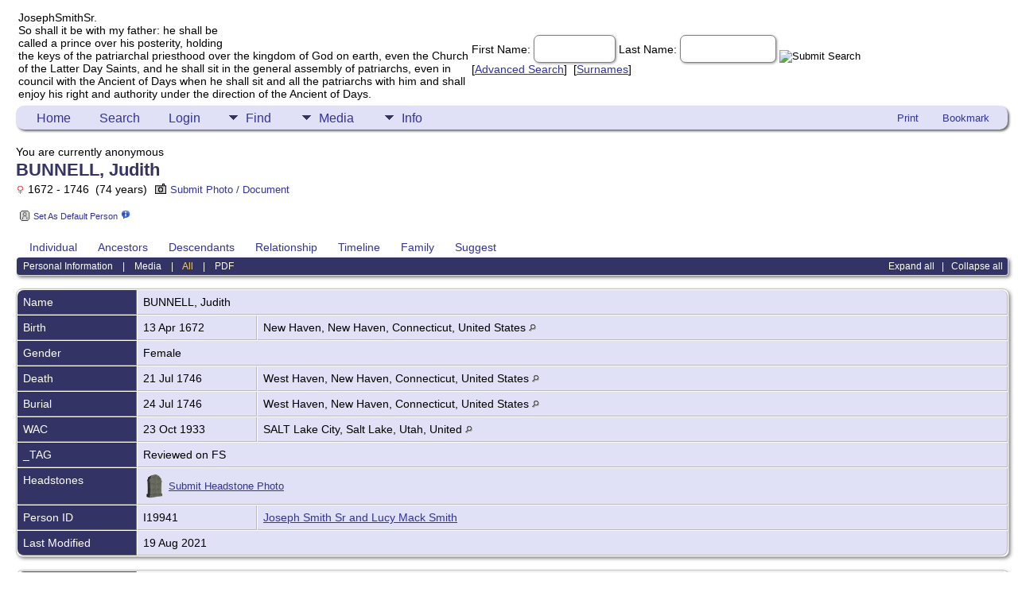

--- FILE ---
content_type: text/html;charset=UTF-8
request_url: https://josephsmithsr.com/getperson.php?personID=I19941&tree=josephsmithsr
body_size: 6836
content:
<!DOCTYPE html PUBLIC "-//W3C//DTD XHTML 1.0 Transitional//EN">

<html lang="en" xmlns="http://www.w3.org/1999/xhtml">
<head>
<title>BUNNELL, Judith b. 13 Apr 1672 New Haven, New Haven, Connecticut, United  States d. 21 Jul 1746 West Haven, New Haven, Connecticut, United States</title>
<link rel="canonical" href="https://josephsmithsr.com/getperson.php?personID=I19941&tree=josephsmithsr" />
<meta name="Keywords" content="" />
<meta name="Description" content="BUNNELL, Judith b. 13 Apr 1672 New Haven, New Haven, Connecticut, United  States d. 21 Jul 1746 West Haven, New Haven, Connecticut, United States" />
<meta http-equiv="Content-type" content="text/html; charset=UTF-8" />
<meta name="viewport" content="width=device-width, initial-scale=1" />
<link href="css/genstyle.css?v=15.0.1" rel="stylesheet" type="text/css" />
<link href="templates/template8/css/tngtabs2.css" rel="stylesheet" type="text/css" />
<link href="templates/template8/css/templatestyle.css?v=15.0.1" rel="stylesheet" type="text/css" />
<script src="https://code.jquery.com/jquery-3.4.1.min.js" type="text/javascript" integrity="sha384-vk5WoKIaW/vJyUAd9n/wmopsmNhiy+L2Z+SBxGYnUkunIxVxAv/UtMOhba/xskxh" crossorigin="anonymous"></script>
<script src="https://code.jquery.com/ui/1.12.1/jquery-ui.min.js" type="text/javascript" integrity="sha256-VazP97ZCwtekAsvgPBSUwPFKdrwD3unUfSGVYrahUqU=" crossorigin="anonymous"></script>
<script type="text/javascript" src="js/net.js"></script>
<script type="text/javascript">var tnglitbox;</script>
<script type="text/javascript">
jQuery(document).ready(function(){
jQuery("#reldisplay").load("relationship.php?");
});
</script>
<script type="application/ld+json">
{"@type":"Person","@id":"getperson.php?personID=I19941&amp;tree=josephsmithsr","name":"Judith","familyName":"BUNNELL","birthPlace":"New Haven, New Haven, Connecticut, United  States","birthDate":"1672-04-13","deathPlace":"West Haven, New Haven, Connecticut, United States","deathDate":"1746-07-21"}
</script>

<script type = 'text/javascript'>
function togglednaicon() {
   if ($('.toggleicon2').attr('src').indexOf('desc') > 0) {
      $('.toggleicon2').attr('src',cmstngpath + 'img/tng_sort_asc.gif')
      $('.toggleicon2').attr('title', 'Collapse');
      $('.dnatest').show();
   }
   else {
      $('.toggleicon2').attr('src',cmstngpath + 'img/tng_sort_desc.gif')
      $('.toggleicon2').attr('title', 'Expand');
      $('.dnatest').hide();
   }
}

function show_dnatest() {
      $('.toggleicon2').attr('src',cmstngpath + 'img/tng_sort_asc.gif')
      $('.toggleicon2').attr('title', 'Collapse');
      $('.dnatest').show();
}

function hide_dnatest() {
      $('.toggleicon2').attr('src',cmstngpath + 'img/tng_sort_desc.gif')
      $('.toggleicon2').attr('title', 'Expand');
      $('.dnatest').hide();
}
</script><link href="templates/template8/css/mytngstyle.css?v=15.0.1" rel="stylesheet" type="text/css" />
<script type="text/javascript" src="js/tngmenuhover2.js"></script>
<script type="text/javascript">
// <![CDATA[
var tnglitbox;
var share = 1;
var closeimg = "img/tng_close.gif";
var smallimage_url = 'ajx_smallimage.php?';
var cmstngpath='';
var loadingmsg = 'Loading...';
var expand_msg = "Expand";
var collapse_msg = "Collapse";
//]]>
</script>
<link rel="alternate" type="application/rss+xml" title="RSS" href="tngrss.php" />
<!-- The Next Generation of Genealogy Sitebuilding, v.15.0.1 (6 March 2025), Written by Darrin Lythgoe, 2001-2026 -->
</head>
<body id="bodytop" class="getperson templatebody">
<table class="page">
  <tr>
    <td class="mainborder" rowspan="5">
	&nbsp;
    </td>
    <td class="headerrow" style="background: url(templates/template8/img/titletop.jpg) no-repeat;">
	<table class="headertable">
	<tr class="headertextrow">
	    <td>

<!-- ADD THE TITLE AND SUBTITLE OF YOUR WEBPAGE BELOW -->
<!-- You can use the class "text_white" and "text_tan" and "text_grey" to alternate the colors of words -->

<span class="headertext text_white">Joseph</span><span class="headertext text_tan">Smith</span><span class="headertext text_white">Sr.</span>


<br/>


<span class="normal text_grey">So shall it be with my father: he shall be<br/>
called a prince over his posterity, holding<br/>
the keys of the patriarchal priesthood over the kingdom of God on earth, even the Church<br/>
of the Latter Day Saints, and he shall sit in the general assembly of patriarchs, even in<br/>
council with the Ancient of Days when he shall sit and all the patriarchs with him and shall<br/>
enjoy his right and authority under the direction of the Ancient of Days.</span>


	    </td>
	    <td class="searchtext">
		<form id="topsearchform" name="topsearchform" method="get" action="search.php">
		    <input type="hidden" value="AND" name="mybool" />
		    <span class="subsearch">First Name:&nbsp;</span><input size="8" name="myfirstname" type="text" id="myfirstname" />  <span class="subsearch">Last Name:&nbsp;</span><input size="10" name="mylastname" type="text" id="mylastname" /> <input alt="Submit Search" style="vertical-align: bottom; border:none;" type="image" name="imageField" src="templates/template8/img/searchbutton.gif"/>
		    <br/>
		    [<a class="subsearch" href="searchform.php">Advanced Search</a>]&nbsp;&nbsp;[<a class="subsearch" href="surnames.php">Surnames</a>]
		</form>
	    </td>
	</tr>
	</table>
    </td>
  </tr>
  <tr class="menurow">
    <td colspan="2">
	<div class="menucol">
<div class="menucontainer">
<div class="innercontainer">
<div style="display:inline-flex"><div class="icons">
<a href="index.php"    title="Home" class="tngsmallicon" id="home-smicon">Home</a>
<a href="searchform.php" onclick="return openSearch();"   title="Search" class="tngsmallicon" id="search-smicon">Search</a>
<a href="#" onclick="return openLogin('ajx_login.php?p=');"   title="Login" class="tngsmallicon" id="log-smicon">Login</a>

</div>
<ul class="tngdd" id="tngdd">
<li><a href="#" class="menulink">Find</a>
<ul>
<li><a href="surnames.php"><div class="menu-label" style="padding-left:3px;">Surnames</div></a></li>
<li><a href="firstnames.php"><div class="menu-label" style="padding-left:3px;">First Names</div></a></li>
<li><a href="searchform.php"><div class="menu-label" style="padding-left:3px;">Search People</div></a></li>
<li><a href="famsearchform.php"><div class="menu-label" style="padding-left:3px;">Search Families</div></a></li>
<li><a href="searchsite.php"><div class="menu-label" style="padding-left:3px;">Search Site</div></a></li>
<li><a href="whatsnew.php"><div class="menu-label" style="padding-left:3px;">What's New</div></a></li>
<li><a href="mostwanted.php"><div class="menu-label" style="padding-left:3px;">Most Wanted</div></a></li>
<li><a href="reports.php"><div class="menu-label" style="padding-left:3px;">Reports</div></a></li>
<li><a href="anniversaries.php"><div class="menu-label" style="padding-left:3px;">Dates</div></a></li>
<li><a href="calendar.php?m=01"><div class="menu-label" style="padding-left:3px;">Calendar</div></a></li>
<li><a href="cemeteries.php"><div class="menu-label" style="padding-left:3px;">Cemeteries</div></a></li>
</ul>
</li>
<li><a href="#" class="menulink">Media</a>
<ul>
<li><a href="browsemedia.php?mediatypeID=photos"><div class="menu-label" style="padding-left:3px;">Photos</div></a></li>
<li><a href="browsemedia.php?mediatypeID=documents"><div class="menu-label" style="padding-left:3px;">Documents</div></a></li>
<li><a href="browsemedia.php?mediatypeID=headstones"><div class="menu-label" style="padding-left:3px;">Headstones</div></a></li>
<li><a href="browsemedia.php?mediatypeID=histories"><div class="menu-label" style="padding-left:3px;">Histories</div></a></li>
<li><a href="browsemedia.php"><div class="menu-label" style="padding-left:3px;">All Media</div></a></li>
</ul>
</li>
<li><a href="#" class="menulink">Info</a>
<ul>
<li><a href="statistics.php"><div class="menu-label" style="padding-left:3px;">Statistics</div></a></li>
<li><a href="places.php"><div class="menu-label" style="padding-left:3px;">Places</div></a></li>
<li><a href="browsetrees.php"><div class="menu-label" style="padding-left:3px;">Trees</div></a></li>
<li><a href="browsebranches.php"><div class="menu-label" style="padding-left:3px;">Branches</div></a></li>
<li><a href="browsenotes.php"><div class="menu-label" style="padding-left:3px;">Notes</div></a></li>
<li><a href="browsesources.php"><div class="menu-label" style="padding-left:3px;">Sources</div></a></li>
<li><a href="browserepos.php"><div class="menu-label" style="padding-left:3px;">Repositories</div></a></li>
<li><a href="browse_dna_tests.php"><div class="menu-label" style="padding-left:3px;">DNA Tests</div></a></li>
<li><a href="bookmarks.php"><div class="menu-label" style="padding-left:3px;">Bookmarks</div></a></li>
<li><a href="suggest.php?page=BUNNELL%2C+Judith+b.+13+Apr+1672+New+Haven%2C+New+Haven%2C+Connecticut%2C+United++States+d.+21+Jul+1746+West+Haven%2C+New+Haven%2C+Connecticut%2C+United+States"><div class="menu-label" style="padding-left:3px;">Contact Us</div></a></li>
</ul>
</li>
</ul>
</div><div class="icons-rt in-bar">
<a href="#" onclick="newwindow=window.open('/getperson.php?personID=I19941&amp;tree=josephsmithsr&amp;tngprint=1','tngprint','width=850,height=600,status=no,resizable=yes,scrollbars=yes'); newwindow.focus(); return false;"  rel="nofollow" title="Print" class="tngsmallicon" id="print-smicon">Print</a>
<a href="#" onclick="tnglitbox = new LITBox('ajx_addbookmark.php?p=',{width:350,height:120}); return false;"   title="Bookmark" class="tngsmallicon" id="bmk-smicon">Bookmark</a>

</div>
</div>
</div>
<div id="searchdrop" class="slidedown" style="display:none;"><a href="#" onclick="jQuery('#searchdrop').slideUp(200);return false;" style="float:right"><img src="img/tng_close.gif" alt=""/></a><span class="subhead"><strong>Search</strong> &#8226; <a href="searchform.php">Advanced Search</a> &#8226; <a href="famsearchform.php">Search Families</a> &#8226; <a href="searchsite.php">Search Site</a></span><br/><br/><form action="search.php" method="get">

<label for="searchfirst">First Name: </label><input type="text" name="myfirstname" id="searchfirst"/> &nbsp;
<label for="searchlast">Last Name: </label><input type="text" name="mylastname" id="searchlast"/> &nbsp;
<label for="searchid">ID: </label><input type="text" class="veryshortfield" name="mypersonid" id="searchid"/> &nbsp;
<input type="hidden" name="idqualify" value="equals"/>
<input type="submit" class="btn" value="Search"/></form></div><script type="text/javascript">var tngdd=new tngdd.dd("tngdd");tngdd.init("tngdd","menuhover");</script>
<span class="logintext">You are currently anonymous</span>	</div>
    </td>
  </tr>
  <tr>

<td class="mainbg" colspan="3" style="border-collapse:separate"><div class="vcard">
<h1 class="header fn" id="nameheader" style="margin-bottom:5px">BUNNELL, Judith</h1><div class="normal"><img src="img/tng_female.gif" width="11" height="11" alt="Female" style="vertical-align: -1px; border: 0px;"/> 1672 - 1746 &nbsp;(74 years)&nbsp;&nbsp;<a style="font-family: arial; font-size: 13px" href="submit_photo.php?subpersonID=I19941&amp;subentyp=I&amp;submittree=josephsmithsr" title="Submit Photo / Document" class="coreicon"><img src="img/photo.gif" border="0" class="tngmenuicon" style="vertical-align: -2px; margin-right: 4px; height: 13px; width: 14px;" alt="Submit Photo / Document" />Submit Photo / Document</a>
</div><br clear="all" />
<a href="set_primaryperson.php?personIDtoset=I19941&amp;defaultID=I1&amp;treetoset=josephsmithsr" title="Change the default person to BUNNELL, Judith" class="relicon" rel="nofollow">&nbsp;<img src="img/tng_ind.gif" class="relmenuicon" alt=""/>Set As Default Person</a>&nbsp;<a title="Tips For Setting Default Person" href="#"><img border="0" src="img/info_1.png" width="12" height="12" alt="" onclick="tnglitbox = new LITBox('setdefaulthelp.php?',{width:590,height:320});"/></a>&nbsp;&nbsp;&nbsp;
<br /><br /><div id="tngmenu">
<ul id="tngnav">
<li><a id="a0" href="getperson.php?personID=I19941&amp;tree=josephsmithsr" class="here" style="padding-left:12px"><span id="ind-smicon"></span>Individual</a></li>
<li><a id="a1" href="pedigree.php?personID=I19941&amp;tree=josephsmithsr" style="padding-left:12px"><span id="ped-smicon"></span>Ancestors</a></li>
<li><a id="a2" href="descend.php?personID=I19941&amp;tree=josephsmithsr" style="padding-left:12px"><span id="desc-smicon"></span>Descendants</a></li>
<li><a id="a3" href="relateform.php?primaryID=I19941&amp;tree=josephsmithsr" style="padding-left:12px"><span id="rel-smicon"></span>Relationship</a></li>
<li><a id="a4" href="timeline.php?primaryID=I19941&amp;tree=josephsmithsr" style="padding-left:12px"><span id="time-smicon"></span>Timeline</a></li>
<li><a id="a5" href="familychart.php?personID=I19941&amp;tree=josephsmithsr" style="padding-left:12px"><span id="fam-smicon"></span>Family</a></li>
<li><a id="a6" href="suggest.php?enttype=I&amp;ID=I19941&amp;tree=josephsmithsr" style="padding-left:12px"><span id="sugg-smicon"></span>Suggest</a></li>
</ul>
</div>
<div id="pub-innermenu" class="fieldnameback fieldname smaller rounded4">
<div style="float:right"><a href="#" onclick="show_dnatest(); return toggleCollapsed(0)" class="lightlink">Expand all</a> &nbsp; | &nbsp; <a href="#" onclick="hide_dnatest(); return toggleCollapsed(1)" class="lightlink">Collapse all</a> &nbsp;</div><a href="#" class="lightlink" onclick="return infoToggle('info');" id="tng_plink">Personal Information</a> &nbsp;&nbsp; | &nbsp;&nbsp; 
<a href="#" class="lightlink" onclick="return infoToggle('media');" id="tng_mlink">Media</a> &nbsp;&nbsp; | &nbsp;&nbsp; 
<a href="#" class="lightlink3" onclick="return infoToggle('all');" id="tng_alink">All</a>
 &nbsp;&nbsp; | &nbsp;&nbsp; <a href="#" class="lightlink" onclick="tnglitbox = new LITBox('rpt_pdfform.php?pdftype=ind&amp;personID=I19941&amp;tree=josephsmithsr',{width:400,height:380});return false;">PDF</a>
</div><br/>
<script type="text/javascript" src="js/getperson.js"></script>
<script type="text/javascript">
function infoToggle(part) {
	if( part == "all" ) {
		jQuery('#info').show();
$('#media').show();
$('#tng_mlink').attr('class','lightlink');
		jQuery('#tng_alink').attr('class','lightlink3');
		jQuery('#tng_plink').attr('class','lightlink');
	}
	else {
		innerToggle(part,"info","tng_plink");
innerToggle(part,"media","tng_mlink");
		jQuery('#tng_alink').attr('class','lightlink');
	}
	return false;
}
</script>

<ul class="nopad">
<li id="info" style="list-style-type: none; ">
<table cellspacing="1" cellpadding="4" class="whiteback tfixed">
<col class="labelcol"/><col style="width:150px"/><col />
<tr>
<td valign="top" class="fieldnameback indleftcol lt1"  id="info1"><span class="fieldname">Name</span></td>
<td valign="top" colspan="2" class="databack"><span class="n"><span class="family-name">BUNNELL</span>, <span class="given-name">Judith</span></span>&nbsp;</td></tr>
<tr>
<td valign="top" class="fieldnameback lt2" ><span class="fieldname">Birth</span></td>
<td valign="top" class="databack">13 Apr 1672&nbsp;</td>
<td valign="top" class="databack">New Haven, New Haven, Connecticut, United States <a href="placesearch.php?psearch=New+Haven%2C+New+Haven%2C+Connecticut%2C+United++States&amp;tree=josephsmithsr" title="Find all individuals with events at this location"><img src="img/tng_search_small.gif" alt="Find all individuals with events at this location" style="width: 9px; height: 9px; border:0" /></a>&nbsp;</td>
</tr>
<tr>
<td valign="top" class="fieldnameback lt4" ><span class="fieldname">Gender</span></td>
<td valign="top" colspan="2" class="databack">Female&nbsp;</td></tr>
<tr>
<td valign="top" class="fieldnameback lt5" ><span class="fieldname">Death</span></td>
<td valign="top" class="databack">21 Jul 1746&nbsp;</td>
<td valign="top" class="databack">West Haven, New Haven, Connecticut, United States <a href="placesearch.php?psearch=West+Haven%2C+New+Haven%2C+Connecticut%2C+United+States&amp;tree=josephsmithsr" title="Find all individuals with events at this location"><img src="img/tng_search_small.gif" alt="Find all individuals with events at this location" style="width: 9px; height: 9px; border:0" /></a>&nbsp;</td>
</tr>
<tr>
<td valign="top" class="fieldnameback lt6" ><span class="fieldname">Burial</span></td>
<td valign="top" class="databack">24 Jul 1746&nbsp;</td>
<td valign="top" class="databack">West Haven, New Haven, Connecticut, United States <a href="placesearch.php?psearch=West+Haven%2C+New+Haven%2C+Connecticut%2C+United+States&amp;tree=josephsmithsr" title="Find all individuals with events at this location"><img src="img/tng_search_small.gif" alt="Find all individuals with events at this location" style="width: 9px; height: 9px; border:0" /></a>&nbsp;</td>
</tr>
<tr>
<td valign="top" class="fieldnameback lt7" ><span class="fieldname">WAC</span></td>
<td valign="top" class="databack">23 Oct 1933&nbsp;</td>
<td valign="top" class="databack">SALT Lake City, Salt Lake, Utah, United <a href="placesearch.php?psearch=SALT+Lake+City%2C+Salt+Lake%2C+Utah%2C+United&amp;tree=josephsmithsr" title="Find all individuals with events at this location"><img src="img/tng_search_small.gif" alt="Find all individuals with events at this location" style="width: 9px; height: 9px; border:0" /></a>&nbsp;</td>
</tr>
<tr>
<td valign="top" class="fieldnameback lt8" ><span class="fieldname">_TAG</span></td>
<td valign="top" colspan="2" class="databack">Reviewed on FS&nbsp;</td></tr>
<tr>
<td valign="top" class="fieldnameback lt9" ><span class="fieldname">Headstones</span></td>
<td valign="top" colspan="2" class="databack"><a  style="font-family: Arial, Helvetica, sans-serif; font-size: 13px;" href="submit_headstone.php?isburplace=West Haven, New Haven, Connecticut, United States&amp;burdate=24 JUL 1746&amp;subpersonID=I19941&amp;submittree=josephsmithsr" title="Submit Headstone Photo" class="coreicon"><img src="img/headstones_thumb.png" class="headstonedisplay" alt="Submit Headstone Photo" />&nbsp;<span style="text-decoration:underline;">Submit Headstone Photo</span></a>&nbsp;</td></tr>
<tr>
<td valign="top" class="fieldnameback lt10" ><span class="fieldname">Person ID</span></td>
<td valign="top" class="databack">I19941&nbsp;</td>
<td valign="top" class="databack"><a href="showtree.php?tree=josephsmithsr">Joseph Smith Sr and Lucy Mack Smith</a></td>
</tr>
<tr>
<td valign="top" class="fieldnameback lt11" ><span class="fieldname">Last Modified</span></td>
<td valign="top" colspan="2" class="databack">19 Aug 2021&nbsp;</td></tr>
</table>
<br/>
<table cellspacing="1" cellpadding="4" class="whiteback tfixed">
<col class="labelcol"/><col style="width:150px"/><col />
<tr>
<td valign="top" class="fieldnameback indleftcol lt12"  id="famF6912_1"><span class="fieldname">Father</span></td>
<td valign="top" colspan="2" class="databack"><a href="getperson.php?personID=I33688&amp;tree=josephsmithsr">BUNNELL, Benjamin</a> , &nbsp; <strong>b.</strong> 2 Jul 1642, New Haven, New Haven, Connecticut, British Colonial America <a href="placesearch.php?tree=josephsmithsr&amp;psearch=New+Haven%2C+New+Haven%2C+Connecticut%2C+British+Colonial+America" title="Find all individuals with events at this location"><img src="img/tng_search_small.gif" class="placeimg" alt="Find all individuals with events at this location" style="width: 9px; height: 9px;" /></a>New Haven, New Haven, Connecticut, British Colonial America<strong>d.</strong> 12 Mar 1697, New Haven, New Haven, Connecticut, United States <a href="placesearch.php?tree=josephsmithsr&amp;psearch=New+Haven%2C+New+Haven%2C+Connecticut%2C+United++States" title="Find all individuals with events at this location"><img src="img/tng_search_small.gif" class="placeimg" alt="Find all individuals with events at this location" style="width: 9px; height: 9px;" /></a> (Age 54 years)&nbsp;</td></tr>
<tr>
<td valign="top" class="fieldnameback lt13" ><span class="fieldname">Mother</span></td>
<td valign="top" colspan="2" class="databack"><a href="getperson.php?personID=I12714&amp;tree=josephsmithsr">MALLORY, Rebecca</a> , &nbsp; <strong>b.</strong> 11 Mar 1649, New Haven, New Haven, Connecticut, British Colonial America <a href="placesearch.php?tree=josephsmithsr&amp;psearch=New+Haven%2C+New+Haven%2C+Connecticut%2C+British+Colonial+America" title="Find all individuals with events at this location"><img src="img/tng_search_small.gif" class="placeimg" alt="Find all individuals with events at this location" style="width: 9px; height: 9px;" /></a>New Haven, New Haven, Connecticut, British Colonial America<strong>d.</strong> 12 Mar 1691, New Haven, New Haven, Connecticut, British Colonial America <a href="placesearch.php?tree=josephsmithsr&amp;psearch=New+Haven%2C+New+Haven%2C+Connecticut%2C+British+Colonial+America" title="Find all individuals with events at this location"><img src="img/tng_search_small.gif" class="placeimg" alt="Find all individuals with events at this location" style="width: 9px; height: 9px;" /></a> (Age 42 years)&nbsp;</td></tr>
<tr>
<td valign="top" class="fieldnameback lt14" ><span class="fieldname">Marriage</span></td>
<td valign="top" class="databack">27 Nov 1664&nbsp;</td>
<td valign="top" class="databack">New Haven, New Haven, Connecticut, United States <a href="placesearch.php?psearch=New+Haven%2C+New+Haven%2C+Connecticut%2C+United++States&amp;tree=josephsmithsr" title="Find all individuals with events at this location"><img src="img/tng_search_small.gif" alt="Find all individuals with events at this location" style="width: 9px; height: 9px; border:0" /></a>&nbsp;</td>
</tr>
<tr>
<td valign="top" class="fieldnameback"><span class="fieldname">Notes&nbsp;</span></td>
<td valign="top" class="databack" colspan="2"><div class="notearea"><ul>
<li>MARRIAGE: Surety:0 Reference Number:861941</li>
</ul>
</div></td>
</tr>
<tr>
<td valign="top" class="fieldnameback lt16" ><span class="fieldname">Family ID</span></td>
<td valign="top" class="databack">F6912&nbsp;</td>
<td valign="top" class="databack"><a href="familygroup.php?familyID=F6912&amp;tree=josephsmithsr">Group Sheet</a>&nbsp; | &nbsp;<a href='familychart.php?familyID=F6912&amp;tree=josephsmithsr'>Family Chart</a></td>
</tr>
</table>
<br/>
<table cellspacing="1" cellpadding="4" class="whiteback tfixed">
<col class="labelcol"/><col style="width:150px"/><col />
<tr>
<td valign="top" class="fieldnameback indleftcol lt17"  id="famF10495_1"><span class="fieldname">Family 1</span></td>
<td valign="top" colspan="2" class="databack"><a href="getperson.php?personID=I19949&amp;tree=josephsmithsr">BRISTOL, Henry</a> , &nbsp; <strong>b.</strong> 1668, New Haven, New Haven, Connecticut, United  States <a href="placesearch.php?tree=josephsmithsr&amp;psearch=New+Haven%2C+New+Haven%2C+Connecticut%2C+United++States" title="Find all individuals with events at this location"><img src="img/tng_search_small.gif" class="placeimg" alt="Find all individuals with events at this location" style="width: 9px; height: 9px;" /></a>New Haven, New Haven, Connecticut, United States<strong>d.</strong> 15 May 1728 (Age 60 years)&nbsp;</td></tr>
<tr>
<td valign="top" class="fieldnameback lt20" ><span class="fieldname">Family ID</span></td>
<td valign="top" class="databack">F10495&nbsp;</td>
<td valign="top" class="databack"><a href="familygroup.php?familyID=F10495&amp;tree=josephsmithsr">Group Sheet</a>&nbsp; | &nbsp;<a href='familychart.php?familyID=F10495&amp;tree=josephsmithsr'>Family Chart</a></td>
</tr>
<tr>
<td valign="top" class="fieldnameback lt21" ><span class="fieldname">Last Modified</span></td>
<td valign="top" colspan="2" class="databack">24 Jan 2022&nbsp;</td></tr>
</table>
<br />
<table cellspacing="1" cellpadding="4" class="whiteback tfixed">
<col class="labelcol"/><col style="width:150px"/><col />
<tr>
<td valign="top" class="fieldnameback indleftcol lt22"  id="famF10467_1"><span class="fieldname">Family 2</span></td>
<td valign="top" colspan="2" class="databack"><a href="getperson.php?personID=I19940&amp;tree=josephsmithsr">HODGE, Thomas</a> , &nbsp; <strong>b.</strong> 13 Feb 1668, Windsor, Hartford, Connecticut <a href="placesearch.php?tree=josephsmithsr&amp;psearch=Windsor%2C+Hartford%2C+Connecticut" title="Find all individuals with events at this location"><img src="img/tng_search_small.gif" class="placeimg" alt="Find all individuals with events at this location" style="width: 9px; height: 9px;" /></a>Windsor, Hartford, Connecticut<strong>d.</strong> 2 May 1712, New Haven, New Haven, Connecticut, United States <a href="placesearch.php?tree=josephsmithsr&amp;psearch=New+Haven%2C+New+Haven%2C+Connecticut%2C+United++States" title="Find all individuals with events at this location"><img src="img/tng_search_small.gif" class="placeimg" alt="Find all individuals with events at this location" style="width: 9px; height: 9px;" /></a> (Age 44 years)&nbsp;</td></tr>
<tr>
<td valign="top" class="fieldnameback lt23" ><span class="fieldname">Marriage</span></td>
<td valign="top" class="databack">Abt 1693&nbsp;</td>
<td valign="top" class="databack">New Haven, New Haven, Connecticut, United States <a href="placesearch.php?psearch=New+Haven%2C+New+Haven%2C+Connecticut%2C+United++States&amp;tree=josephsmithsr" title="Find all individuals with events at this location"><img src="img/tng_search_small.gif" alt="Find all individuals with events at this location" style="width: 9px; height: 9px; border:0" /></a>&nbsp;</td>
</tr>
<tr>
<td valign="top" class="fieldnameback"><span class="fieldname">Notes&nbsp;</span></td>
<td valign="top" class="databack" colspan="2"><div class="notearea"><ul>
<li>MARRIAGE: Reference Number:839115</li>
</ul>
</div></td>
</tr>
<tr>
<td valign="top" class="fieldnameback lt25" ><img src="img/tng_sort_desc.gif" class="toggleicon" alt="" id="t25" title="Expand"/><span class="fieldname">Children</span></td>
<td valign="top" colspan="2" class="databack">3 sons and 5 daughters&nbsp;</td></tr>
<tr class="t25" style="display:none">
<td valign="top" colspan="2" class="databack"><table style="margin-bottom:-14px;" cellpadding = "0" cellspacing = "0" width="100%"><tr><td valign="top" width="10">&nbsp;</td><td onmouseover="highlightChild(1,'I19942');" onmouseout="highlightChild(0,'I19942');" class="unhighlightedchild" id="childI19942">1. <a href="getperson.php?personID=I19942&amp;tree=josephsmithsr">HODGE, Daniel</a> , &nbsp; <strong>b.</strong> 28 Jan 1694, New Haven, New Haven, Connecticut, United  States <a href="placesearch.php?tree=josephsmithsr&amp;psearch=New+Haven%2C+New+Haven%2C+Connecticut%2C+United++States" title="Find all individuals with events at this location"><img src="img/tng_search_small.gif" class="placeimg" alt="Find all individuals with events at this location" style="width: 9px; height: 9px;" /></a>New Haven, New Haven, Connecticut, United States<strong>d.</strong> 10 Jun 1777, New Haven, New Haven, Connecticut, United States <a href="placesearch.php?tree=josephsmithsr&amp;psearch=New+Haven%2C+New+Haven%2C+Connecticut%2C+United++States" title="Find all individuals with events at this location"><img src="img/tng_search_small.gif" class="placeimg" alt="Find all individuals with events at this location" style="width: 9px; height: 9px;" /></a> (Age 83 years)</span></td></tr><tr><td valign="top" width="10">&nbsp;</td><td onmouseover="highlightChild(1,'I19943');" onmouseout="highlightChild(0,'I19943');" class="unhighlightedchild" id="childI19943">2. <a href="getperson.php?personID=I19943&amp;tree=josephsmithsr">HODGE, Jesse</a> , &nbsp; <strong>b.</strong> 17 Nov 1695, New Haven, New Haven, Connecticut, United  States <a href="placesearch.php?tree=josephsmithsr&amp;psearch=New+Haven%2C+New+Haven%2C+Connecticut%2C+United++States" title="Find all individuals with events at this location"><img src="img/tng_search_small.gif" class="placeimg" alt="Find all individuals with events at this location" style="width: 9px; height: 9px;" /></a>New Haven, New Haven, Connecticut, United States<strong>d.</strong> 6 Jan 1724, New Haven, New Haven, Connecticut, United States <a href="placesearch.php?tree=josephsmithsr&amp;psearch=New+Haven%2C+New+Haven%2C+Connecticut%2C+United++States" title="Find all individuals with events at this location"><img src="img/tng_search_small.gif" class="placeimg" alt="Find all individuals with events at this location" style="width: 9px; height: 9px;" /></a> (Age 28 years)</span></td></tr><tr><td valign="top" width="10"><a href="descend.php?personID=I19907&amp;tree=josephsmithsr" title="Descendants" class="descindicator"><strong>+</strong></a></td><td onmouseover="highlightChild(1,'I19907');" onmouseout="highlightChild(0,'I19907');" class="unhighlightedchild" id="childI19907">3. <a href="getperson.php?personID=I19907&amp;tree=josephsmithsr">HODGE, Judith</a> , &nbsp; <strong>b.</strong> 8 Oct 1697, New Haven, New Haven, Connecticut, United  States <a href="placesearch.php?tree=josephsmithsr&amp;psearch=New+Haven%2C+New+Haven%2C+Connecticut%2C+United++States" title="Find all individuals with events at this location"><img src="img/tng_search_small.gif" class="placeimg" alt="Find all individuals with events at this location" style="width: 9px; height: 9px;" /></a>New Haven, New Haven, Connecticut, United States<strong>d.</strong> Bef 1747 (Age &lt; 49 years)</span></td></tr><tr><td valign="top" width="10">&nbsp;</td><td onmouseover="highlightChild(1,'I19944');" onmouseout="highlightChild(0,'I19944');" class="unhighlightedchild" id="childI19944">4. <a href="getperson.php?personID=I19944&amp;tree=josephsmithsr">HODGE, Thomas</a> , &nbsp; <strong>b.</strong> 28 Mar 1701, New Haven, New Haven, Connecticut, United  States <a href="placesearch.php?tree=josephsmithsr&amp;psearch=New+Haven%2C+New+Haven%2C+Connecticut%2C+United++States" title="Find all individuals with events at this location"><img src="img/tng_search_small.gif" class="placeimg" alt="Find all individuals with events at this location" style="width: 9px; height: 9px;" /></a>New Haven, New Haven, Connecticut, United States<strong>d.</strong> 1736, New Haven, New Haven, Connecticut, United States <a href="placesearch.php?tree=josephsmithsr&amp;psearch=New+Haven%2C+New+Haven%2C+Connecticut%2C+United++States" title="Find all individuals with events at this location"><img src="img/tng_search_small.gif" class="placeimg" alt="Find all individuals with events at this location" style="width: 9px; height: 9px;" /></a> (Age 34 years)</span></td></tr><tr><td valign="top" width="10">&nbsp;</td><td onmouseover="highlightChild(1,'I19945');" onmouseout="highlightChild(0,'I19945');" class="unhighlightedchild" id="childI19945">5. <a href="getperson.php?personID=I19945&amp;tree=josephsmithsr">HODGE, Miriam</a> , &nbsp; <strong>b.</strong> 18 Aug 1703, New Haven, New Haven, Connecticut, United  States <a href="placesearch.php?tree=josephsmithsr&amp;psearch=New+Haven%2C+New+Haven%2C+Connecticut%2C+United++States" title="Find all individuals with events at this location"><img src="img/tng_search_small.gif" class="placeimg" alt="Find all individuals with events at this location" style="width: 9px; height: 9px;" /></a>New Haven, New Haven, Connecticut, United States<strong>d.</strong> 30 Apr 1752, New Haven, New Haven, Connecticut, United States <a href="placesearch.php?tree=josephsmithsr&amp;psearch=New+Haven%2C+New+Haven%2C+Connecticut%2C+United+States" title="Find all individuals with events at this location"><img src="img/tng_search_small.gif" class="placeimg" alt="Find all individuals with events at this location" style="width: 9px; height: 9px;" /></a> (Age 48 years)</span></td></tr><tr><td valign="top" width="10">&nbsp;</td><td onmouseover="highlightChild(1,'I19946');" onmouseout="highlightChild(0,'I19946');" class="unhighlightedchild" id="childI19946">6. <a href="getperson.php?personID=I19946&amp;tree=josephsmithsr">HODGE, Susannah</a> , &nbsp; <strong>b.</strong> 7 Sep 1705, New Haven, New Haven, Connecticut, United  States <a href="placesearch.php?tree=josephsmithsr&amp;psearch=New+Haven%2C+New+Haven%2C+Connecticut%2C+United++States" title="Find all individuals with events at this location"><img src="img/tng_search_small.gif" class="placeimg" alt="Find all individuals with events at this location" style="width: 9px; height: 9px;" /></a>New Haven, New Haven, Connecticut, United States</span></td></tr><tr><td valign="top" width="10">&nbsp;</td><td onmouseover="highlightChild(1,'I19947');" onmouseout="highlightChild(0,'I19947');" class="unhighlightedchild" id="childI19947">7. <a href="getperson.php?personID=I19947&amp;tree=josephsmithsr">HODGE, Mary</a> , &nbsp; <strong>b.</strong> 5 Nov 1707, New Haven, New Haven, Connecticut, United  States <a href="placesearch.php?tree=josephsmithsr&amp;psearch=New+Haven%2C+New+Haven%2C+Connecticut%2C+United++States" title="Find all individuals with events at this location"><img src="img/tng_search_small.gif" class="placeimg" alt="Find all individuals with events at this location" style="width: 9px; height: 9px;" /></a>New Haven, New Haven, Connecticut, United States</span></td></tr><tr><td valign="top" width="10">&nbsp;</td><td onmouseover="highlightChild(1,'I19948');" onmouseout="highlightChild(0,'I19948');" class="unhighlightedchild" id="childI19948">8. <a href="getperson.php?personID=I19948&amp;tree=josephsmithsr">HODGE, Martha</a> , &nbsp; <strong>b.</strong> 18 Feb 1710, New Haven, New Haven, Connecticut, United  States <a href="placesearch.php?tree=josephsmithsr&amp;psearch=New+Haven%2C+New+Haven%2C+Connecticut%2C+United++States" title="Find all individuals with events at this location"><img src="img/tng_search_small.gif" class="placeimg" alt="Find all individuals with events at this location" style="width: 9px; height: 9px;" /></a>New Haven, New Haven, Connecticut, United States</span></td></tr></table>&nbsp;</td></tr>
<tr>
<td valign="top" class="fieldnameback lt26" ><span class="fieldname">Family ID</span></td>
<td valign="top" class="databack">F10467&nbsp;</td>
<td valign="top" class="databack"><a href="familygroup.php?familyID=F10467&amp;tree=josephsmithsr">Group Sheet</a>&nbsp; | &nbsp;<a href='familychart.php?familyID=F10467&amp;tree=josephsmithsr'>Family Chart</a></td>
</tr>
<tr>
<td valign="top" class="fieldnameback lt27" ><span class="fieldname">Last Modified</span></td>
<td valign="top" colspan="2" class="databack">24 Jan 2022&nbsp;</td></tr>
</table>
<br />
</li> <!-- end info -->
<li id="media" style="list-style-type: none; ">
<table cellspacing="1" cellpadding="4" class="whiteback tfixed">
<col class="labelcol"/><col style="width:150px"/><col/>
<tr>
<td valign="top" class="fieldnameback indleftcol rc-ll lmphotos" id="media1"><span class="fieldname">Photos</span></td>
<td valign="top" class="databack" align="center" style="width:150px;border-radius:0px;"><img src="img/photos_thumb.png"  alt="" title="" /></td><td valign="top" class="databack">At least one living or private individual is linked to this item - Details withheld.<br/></td></tr>

</table>
<br/>
</li> <!-- end media -->
</ul>
</div>
<br/>

<!-- begin footer -->
	</td></tr>
	<tr>
	    <td colspan="2" class="footer">
					<script type="text/javascript">
		//<![CDATA[
		jQuery(document).ready(function() {
			jQuery('.media-preview img').on('mouseover touchstart',function(e) {
				e.preventDefault();
				var items = this.parentElement.id.match(/img-(\d+)-(\d+)-(.*)/);
				var key = items[2] && items[2] != "0" ? items[1]+"_"+items[2] : items[1];
				var parts = items[3].split('~~');
				if(jQuery('#prev'+key).css('display') == "none")
					showPreview(items[1],items[2],parts[0],parts[1],key,'standard');
				else
					closePreview(key);
			});
			jQuery('.media-preview img').on('mouseout',function(e) {
				var items = this.parentElement.id.match(/img-(\d+)-(\d+)-(.*)/);
				var key = items[2] && items[2] != "0" ? items[1]+"_"+items[2] : items[1];
				closePreview(key);
			});
			jQuery(document).on('click touchstart', '.prev-close img', function(e) {
				var items;
				items = this.id.match(/close-(\d+)_(\d+)/);
				if(!items)
					items = this.id.match(/close-(\d+)/);
				var key = items[2] && items[2] != "0" ? items[1]+"_"+items[2] : items[1];
				closePreview(key);
			});
		});
		//]]>
		</script>
<p class="smaller center">This site powered by <a href="https://tngsitebuilding.com" class="footer" target="_blank" title="Learn more about TNG">The Next Generation of Genealogy Sitebuilding</a> v. 15.0.1,  written by Darrin Lythgoe  &copy; 2001-2026.</p>
<p class="smaller center">Maintained by <a href="suggest.php?" class="footer" title="Contact Us">Michael A. Kennedy</a>.</p>
	    </td>
	</tr>
</table>
<!-- end footer --><script type="text/javascript" src="js/litbox.js"></script>
</body>
</html>
